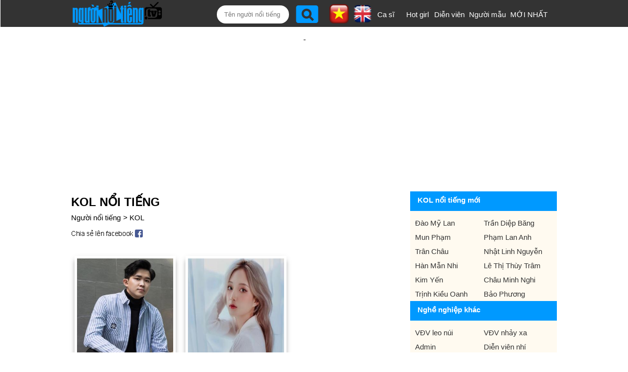

--- FILE ---
content_type: text/html;charset=UTF-8
request_url: https://nguoinoitieng.tv/nghe-nghiep/kol/page13
body_size: 6639
content:
<!DOCTYPE html>
<html lang="vi">
<head>
<meta charset="UTF-8">
<title>KOL nổi tiếng</title>
<link rel="alternate" hreflang="en" href="https://en.nguoinoitieng.tv/job/col/page13" />
<meta name="description" content="Danh sách KOL nổi tiếng Việt Nam và thế giới. KOL tên tuổi nổi tiếng nhất. KOL noi tieng- p13">
<meta name="keywords" content="Danh sách KOL nổi tiếng Việt Nam và thế giới. KOL tên tuổi nổi tiếng nhất. KOL noi tieng, nguoi noi tieng 1453">
<link rel="prev" href="/nghe-nghiep/kol/page12" />
<link rel="next" href="/nghe-nghiep/kol/page14" />
<link rel="start" href="/nghe-nghiep/kol" />
<meta name="robots" content="index,follow" />
<link rel="canonical" href="https://nguoinoitieng.tv/nghe-nghiep/kol/page13">
<meta name="viewport" content="width=device-width,initial-scale=1.0,user-scalable=1">
<link rel="stylesheet" href="//s.xskt.com.vn/css/nnt/sv027.css" type="text/css" media="screen">
</head>
<body>
<header>
<div class="header">
<div class="header-left">
<a href="/" class="logo"></a>
</div>
<div class="header-right">
<label for="slide-checkbox" class="slide-toggle" onclick=""><a id="nav-toggle" href="#" class=""><span></span></a></label>
<div class="search"><form action="/timkiem/" method="get">
<input type="text" name="tukhoa" placeholder="Tên người nổi tiếng" id="tukhoa">
<input type="submit" style="display:none">
<input type="button" name="btnsearch" value="" onclick="this.form.submit()">
<a href="https://en.nguoinoitieng.tv/job/col/page13" class="en" title="English version"><img src="//s.xskt.com.vn/images/nguoint/en.png" alt="English"></a> <a href="https://nguoinoitieng.tv/nghe-nghiep/kol/page13" class="vi"><img src="//s.xskt.com.vn/images/nguoint/vi.png" alt="Vietnamese" title="Vietnamese version"></a>
</form>
</div><ul>
<li><a href="/nghe-nghiep/ca-si">Ca sĩ</a></li>
<li><a href="/nghe-nghiep/hot-girl">Hot girl</a></li>
<li><a href="/nghe-nghiep/dien-vien">Diễn viên</a></li>
<li style="width:90px"><a href="/nghe-nghiep/nguoi-mau">Người mẫu</a></li>
<li style="width:80px"><a href="/moi-nhat/">MỚI NHẤT</a></li></ul></div>
</div>
</header><aside id="content-menu"><a class="cate1" href="/">Home</a>
<br><b class="cate1">Vietnamese</b>
<ul>
<li><a href="/tinh-tp/ho-chi-minh-viet-nam">Ho Chi Minh</a></li>
<li><a href="/tinh-tp/ha-noi-viet-nam">Ha Noi</a></li>
<li><a href="/tinh-tp/thua-thien-hue-viet-nam">Thua Thien Hue</a></li>
<li><a href="/tinh-tp/nghe-an-viet-nam">Nghe An</a></li>
<li><a href="/tinh-tp/thanh-hoa-viet-nam">Thanh Hoa</a></li>
<li><a href="/tinh-tp/da-nang-viet-nam">Da Nang</a></li>
</ul>
<b class="cate1">South Korea</b>
<ul>
<li><a href="/tinh-tp/bucheon-han-quoc">Bucheon</a></li>
<li><a href="/tinh-tp/chungcheongnam-do-han-quoc">Chungcheongnam-do</a></li>
<li><a href="/tinh-tp/geumcheon-gu-han-quoc">Geumcheon-gu</a></li>
<li><a href="/tinh-tp/guro-gu-han-quoc">Guro-gu</a></li>
<li><a href="/tinh-tp/gurye-han-quoc">Gurye</a></li>
<li><a href="/tinh-tp/ilsan-han-quoc">Ilsan</a></li>
</ul>
<b class="cate1">United States</b>
<ul>
<li><a href="/tinh-tp/new-york-city-new-york">New York City</a></li>
<li><a href="/tinh-tp/los-angeles-california">Los Angeles</a></li>
<li><a href="/tinh-tp/chicago-illinois">Chicago</a></li>
<li><a href="/tinh-tp/brooklyn-new-york">Brooklyn</a></li>
<li><a href="/tinh-tp/philadelphia-pennsylvania">Philadelphia</a></li>
<li><a href="/tinh-tp/houston-texas">Houston</a></li>
</ul>
<b class="cate1">Anh</b>
<ul>
<li><a href="/tinh-tp/consett-anh">Consett</a></li>
<li><a href="/tinh-tp/derbyshire-anh">Derbyshire</a></li>
<li><a href="/tinh-tp/dronfield-anh">Dronfield</a></li>
<li><a href="/tinh-tp/great-yarmouth-anh">Great Yarmouth</a></li>
<li><a href="/tinh-tp/new-jersey-anh">New Jersey</a></li>
<li><a href="/tinh-tp/wallsend-anh">Wallsend</a></li>
</ul>
</aside>
<div class="clear"></div><div id="bnc0" class="bn">
<script async src="//pagead2.googlesyndication.com/pagead/js/adsbygoogle.js"></script>
<!-- B - TOP banner- MOBILE- dap ung -->
<ins data-full-width-responsive="true" class="adsbygoogle"
style="display:block"
data-ad-client="ca-pub-2988304919300319"
data-ad-slot="4233515213"
data-ad-format="auto"
data-full-width-responsive="true"></ins>
<script>(adsbygoogle=window.adsbygoogle||[]).push({});</script>
</div><div class="clear"></div>
<section id=content>
<div id="content-center">
<div id="content-left">
<h1>KOL nổi tiếng</h1>
<div class="brc">
<a href="/">Người nổi tiếng</a>&gt; <a href="/nghe-nghiep/kol">KOL</a>
</div>
<div class="share">
<a href="//www.facebook.com/sharer.php?u=https%3A%2F%2Fnguoinoitieng.tv%2Fnghe-nghiep%2Fkol" class="s2fb" target="_blank" rel="nofollow">&nbsp;</a>
</div>
<div class="list-ngaymai"><div>
<figure>
<a href="/nghe-nghiep/kol/chi-phong/bj9k" title="Thông tin của KOL Chí Phong">
<img src="/images/thumbnail/107/bj9k.jpg" alt="Ảnh KOL Chí Phong"></a>
<figcaption>
<a class="tennnt" href="/nghe-nghiep/kol/chi-phong/bj9k">Chí Phong</a>
<a class="nsnnt" href="/cung-hoang-dao/bach-duong" title="Người nổi tiếng cung hoàng đạo bach-duong">Cung Bạch Dương <b>#431</b></a><a href="/tinh-tp/phu-yen-viet-nam" class="ranknnt">Phú Yên <b>#10</b></a>
</figcaption>
</figure>
</div><div>
<figure>
<a href="/nghe-nghiep/kol/nguyen-thu-ha-ha-rua/bg0f" title="Thông tin của KOL Nguyễn Thu Hà (Hà Rùa)">
<img src="/images/thumbnail/103/bg0f.jpg" alt="Ảnh KOL Nguyễn Thu Hà (Hà Rùa)"></a>
<figcaption>
<a class="tennnt" href="/nghe-nghiep/kol/nguyen-thu-ha-ha-rua/bg0f">Nguyễn Thu Hà (Hà Rùa)</a>
<a class="nsnnt" href="/cung-hoang-dao/thien-binh" title="Người nổi tiếng cung hoàng đạo thien-binh">Cung Thiên Bình <b>#572</b></a><a href="/tinh-tp/ha-noi-viet-nam" class="ranknnt">Hà Nội <b>#933</b></a>
</figcaption>
</figure>
</div><div class="clear"></div><div id="bnc1" class="bn">
<script async src="//pagead2.googlesyndication.com/pagead/js/adsbygoogle.js"></script>

<ins class="adsbygoogle"
 style="display:inline-block;width:300px;height:250px"
 data-ad-client="ca-pub-2988304919300319"
 data-ad-slot="6777360416"></ins>
<script>
(adsbygoogle = window.adsbygoogle || []).push({});
</script>
</div><div class="clear"></div><div>
<figure>
<a href="/nghe-nghiep/kol/nguyen-thi-thuy-linh/bh9z" title="Thông tin của KOL Nguyễn Thị Thuỳ Linh">
<img src="/images/thumbnail/105/bh9z.jpg" alt="Ảnh KOL Nguyễn Thị Thuỳ Linh"></a>
<figcaption>
<a class="tennnt" href="/nghe-nghiep/kol/nguyen-thi-thuy-linh/bh9z">Nguyễn Thị Thuỳ Linh</a>
<a class="nsnnt" href="/cung-hoang-dao/song-ngu" title="Người nổi tiếng cung hoàng đạo song-ngu">Cung Song Ngư <b>#1646</b></a><a href="/tinh-tp/dong-nai-viet-nam" class="ranknnt">Đồng Nai <b>#51</b></a>
</figcaption>
</figure>
</div><div>
<figure>
<a href="/nghe-nghiep/kol/hoang-ngoc-diem/bics" title="Thông tin của KOL Hoàng Ngọc Diễm">
<img src="/images/thumbnail/105/bics.jpg" alt="Ảnh KOL Hoàng Ngọc Diễm"></a>
<figcaption>
<a class="tennnt" href="/nghe-nghiep/kol/hoang-ngoc-diem/bics">Hoàng Ngọc Diễm</a>
<a class="nsnnt" href="/cung-hoang-dao/kim-nguu" title="Người nổi tiếng cung hoàng đạo kim-nguu">Cung Kim Ngưu <b>#676</b></a><a href="/tinh-tp/quang-nam-viet-nam" class="ranknnt">Quảng Nam <b>#32</b></a>
</figcaption>
</figure>
</div><div class="clear5">&nbsp;</div><div id="bnc2" class="bn">
<script async src="//pagead2.googlesyndication.com/pagead/js/adsbygoogle.js"></script>
<ins data-full-width-responsive="true" class="adsbygoogle"
style="display:block; text-align:center;"
data-ad-format="fluid"
data-ad-layout="in-article"
data-ad-client="ca-pub-2988304919300319"
data-ad-slot="5356111612"></ins>
<script>
(adsbygoogle=window.adsbygoogle||[]).push({});
</script>
</div><div class="clear"></div><div class="clear5">&nbsp;</div><div>
<figure>
<a href="/nghe-nghiep/kol/dao-my-lan/bklq" title="Thông tin của KOL Đào Mỹ Lan">
<img src="/images/thumbnail/108/bklq.jpg" alt="Ảnh KOL Đào Mỹ Lan"></a>
<figcaption>
<a class="tennnt" href="/nghe-nghiep/kol/dao-my-lan/bklq">Đào Mỹ Lan</a>
<a class="nsnnt" href="/cung-hoang-dao/song-tu" title="Người nổi tiếng cung hoàng đạo song-tu">Cung Song Tử <b>#742</b></a><a href="/tinh-tp/gia-lai-viet-nam" class="ranknnt">Gia Lai <b>#42</b></a>
</figcaption>
</figure>
</div><div>
<figure>
<a href="/nghe-nghiep/kol/bao-phuong/bkgv" title="Thông tin của KOL Bảo Phương">
<img src="/images/thumbnail/107/bkgv.jpg" alt="Ảnh KOL Bảo Phương"></a>
<figcaption>
<a class="tennnt" href="/nghe-nghiep/kol/bao-phuong/bkgv">Bảo Phương</a>
<a class="nsnnt" href="/cung-hoang-dao/bao-binh" title="Người nổi tiếng cung hoàng đạo bao-binh">Cung Bảo Bình <b>#688</b></a><a href="/tinh-tp/ho-chi-minh-viet-nam" class="ranknnt">Hồ Chí Minh <b>#964</b></a>
</figcaption>
</figure>
</div><div class="clear"></div><div class="bn">
<script async src="//pagead2.googlesyndication.com/pagead/js/adsbygoogle.js"></script>

<ins class="adsbygoogle"
 style="display:inline-block;width:300px;height:250px"
 data-ad-client="ca-pub-2988304919300319"
 data-ad-slot="6777360416"></ins>
<script>
(adsbygoogle = window.adsbygoogle || []).push({});
</script>
</div><div class="clear"></div><div>
<figure>
<a href="/nghe-nghiep/kol/che-thao-yen/bisv" title="Thông tin của KOL Chế Thảo Yên">
<img src="/images/thumbnail/105/bisv.jpg" alt="Ảnh KOL Chế Thảo Yên"></a>
<figcaption>
<a class="tennnt" href="/nghe-nghiep/kol/che-thao-yen/bisv">Chế Thảo Yên</a>
<a class="nsnnt" href="/cung-hoang-dao/xu-nu" title="Người nổi tiếng cung hoàng đạo xu-nu">Cung Xử Nữ <b>#918</b></a><a href="/tinh-tp/binh-dinh-viet-nam" class="ranknnt">Bình Định <b>#44</b></a>
</figcaption>
</figure>
</div><div>
<figure>
<a href="/nghe-nghiep/kol/tran-thi-thuc-quyen/bj8u" title="Thông tin của KOL Trần Thị Thục Quyên">
<img src="/images/thumbnail/107/bj8u.jpg" alt="Ảnh KOL Trần Thị Thục Quyên"></a>
<figcaption>
<a class="tennnt" href="/nghe-nghiep/kol/tran-thi-thuc-quyen/bj8u">Trần Thị Thục Quyên</a>
<a class="nsnnt" href="/cung-hoang-dao/bao-binh" title="Người nổi tiếng cung hoàng đạo bao-binh">Cung Bảo Bình <b>#815</b></a><a href="/tinh-tp/dak-lak-viet-nam" class="ranknnt">Đắk Lắk <b>#66</b></a>
</figcaption>
</figure>
</div><div>
<figure>
<a href="/nghe-nghiep/kol/le-kim-thuy/bkf4" title="Thông tin của KOL Lê Kim Thúy">
<img src="/images/thumbnail/107/bkf4.jpg" alt="Ảnh KOL Lê Kim Thúy"></a>
<figcaption>
<a class="tennnt" href="/nghe-nghiep/kol/le-kim-thuy/bkf4">Lê Kim Thúy</a>
<a class="nsnnt" href="/cung-hoang-dao/cu-giai" title="Người nổi tiếng cung hoàng đạo cu-giai">Cung Cự Giải <b>#1504</b></a><a href="/tinh-tp/dong-nai-viet-nam" class="ranknnt">Đồng Nai <b>#55</b></a>
</figcaption>
</figure>
</div><div>
<figure>
<a href="/nghe-nghiep/kol/thu-ha-donna/bkf6" title="Thông tin của KOL Thu Hà (Donna)">
<img src="/images/thumbnail/107/bkf6.jpg" alt="Ảnh KOL Thu Hà (Donna)"></a>
<figcaption>
<a class="tennnt" href="/nghe-nghiep/kol/thu-ha-donna/bkf6">Thu Hà (Donna)</a>
<a class="nsnnt" href="/cung-hoang-dao/cu-giai" title="Người nổi tiếng cung hoàng đạo cu-giai">Cung Cự Giải <b>#1665</b></a><a href="/tinh-tp/quang-ngai-viet-nam" class="ranknnt">Quảng Ngãi <b>#32</b></a>
</figcaption>
</figure>
</div><div>
<figure>
<a href="/nghe-nghiep/kol/hoang-ngoc-linh/bg7y" title="Thông tin của KOL Hoàng Ngọc Linh">
<img src="/images/thumbnail/103/bg7y.jpg" alt="Ảnh KOL Hoàng Ngọc Linh"></a>
<figcaption>
<a class="tennnt" href="/nghe-nghiep/kol/hoang-ngoc-linh/bg7y">Hoàng Ngọc Linh</a>
<a class="nsnnt" href="/cung-hoang-dao/su-tu" title="Người nổi tiếng cung hoàng đạo su-tu">Cung Sư Tử <b>#1840</b></a><a href="/tinh-tp/ho-chi-minh-viet-nam" class="ranknnt">Hồ Chí Minh <b>#1061</b></a>
</figcaption>
</figure>
</div><div>
<figure>
<a href="/nghe-nghiep/kol/le-thi-ha-vy/bhzn" title="Thông tin của KOL Lê Thị Hà Vy">
<img src="/images/thumbnail/104/bhzn.jpg" alt="Ảnh KOL Lê Thị Hà Vy"></a>
<figcaption>
<a class="tennnt" href="/nghe-nghiep/kol/le-thi-ha-vy/bhzn">Lê Thị Hà Vy</a>
<a class="nsnnt" href="/cung-hoang-dao/than-nong" title="Người nổi tiếng cung hoàng đạo than-nong">Cung Thần Nông <b>#2059</b></a><a href="/tinh-tp/quang-tri-viet-nam" class="ranknnt">Quảng Trị <b>#30</b></a>
</figcaption>
</figure>
</div>
</div><div style="clear:both;height:5px"></div><div class="share">
<a href="//www.facebook.com/sharer.php?u=https%3A%2F%2Fnguoinoitieng.tv%2Fnghe-nghiep%2Fkol" class="s2fb" target="_blank" rel="nofollow">&nbsp;</a>
</div><div class="by-ns-box">
<b>Người nổi tiếng theo ngày sinh:</b><br>
<select id="ngaysinh"><option value="1">1</option><option value="2">2</option><option value="3">3</option><option value="4">4</option><option value="5">5</option><option value="6">6</option><option value="7">7</option><option value="8">8</option><option value="9">9</option><option value="10">10</option><option value="11">11</option><option value="12">12</option><option value="13">13</option><option value="14">14</option><option value="15">15</option><option value="16">16</option><option value="17">17</option><option value="18">18</option><option value="19">19</option><option value="20">20</option><option value="21">21</option><option value="22">22</option><option value="23">23</option><option value="24">24</option><option value="25">25</option><option value="26">26</option><option value="27">27</option><option value="28">28</option><option value="29">29</option><option value="30">30</option><option value="31">31</option></select> / <select id="thangsinh"><option value="1">1</option><option value="2">2</option><option value="3">3</option><option value="4">4</option><option value="5">5</option><option value="6">6</option><option value="7">7</option><option value="8">8</option><option value="9">9</option><option value="10">10</option><option value="11">11</option><option value="12">12</option></select>
<input type="button" value=" Xem " id="showNs">
<select id="namsinh"><option value="1966">1966</option><option value="1967">1967</option><option value="1968">1968</option><option value="1969">1969</option><option value="1970">1970</option><option value="1971">1971</option><option value="1972">1972</option><option value="1973">1973</option><option value="1974">1974</option><option value="1975">1975</option><option value="1976">1976</option><option value="1977">1977</option><option value="1978">1978</option><option value="1979">1979</option><option value="1980">1980</option><option value="1981">1981</option><option value="1982">1982</option><option value="1983">1983</option><option value="1984">1984</option><option value="1985">1985</option><option value="1986">1986</option><option value="1987">1987</option><option value="1988">1988</option><option value="1989">1989</option><option value="1990">1990</option><option value="1991">1991</option><option value="1992">1992</option><option value="1993">1993</option><option value="1994">1994</option><option value="1995">1995</option><option value="1996">1996</option><option value="1997">1997</option><option value="1998">1998</option><option value="1999">1999</option><option value="2000">2000</option><option value="2001">2001</option><option value="2002">2002</option><option value="2003">2003</option><option value="2004">2004</option><option value="2005">2005</option><option value="2006">2006</option><option value="2007">2007</option><option value="2008">2008</option><option value="2009">2009</option><option value="2010">2010</option><option value="2011">2011</option><option value="2012">2012</option><option value="2013">2013</option><option value="2014">2014</option><option value="2015">2015</option><option value="2016">2016</option><option value="2017">2017</option><option value="2018">2018</option><option value="2019">2019</option><option value="2020">2020</option><option value="2021">2021</option><option value="2022">2022</option></select>
<input type="button" value=" Xem " id="showNams">
</div>
<div class="pagenumber"><a href="/nghe-nghiep/kol/page12">Trước</a> <a href="/nghe-nghiep/kol/page10">10</a> <a href="/nghe-nghiep/kol/page11">11</a> <a href="/nghe-nghiep/kol/page12">12</a> <b>13</b> <a href="/nghe-nghiep/kol/page14">14</a> <a href="/nghe-nghiep/kol/page15">15</a> <a href="/nghe-nghiep/kol/page16">16</a> <a href="/nghe-nghiep/kol/page17">...</a> <a href="/nghe-nghiep/kol/page14">Tiếp</a> </div>
</div>
<div id="content-right">
<div class="box-right">
<div class="title-right">
<strong>KOL nổi tiếng mới</strong>
</div>
<div>
<nav>
<ul>
<li><a href="/nghe-nghiep/kol/dao-my-lan/bklq">Đào Mỹ Lan</a></li>
<li><a href="/nghe-nghiep/kol/tran-diep-bang/bklm">Trần Diệp Băng</a></li>
<li><a href="/nghe-nghiep/kol/mun-pham/bkkn">Mun Phạm</a></li>
<li><a href="/nghe-nghiep/kol/pham-lan-anh/bkiz">Phạm Lan Anh</a></li>
<li><a href="/nghe-nghiep/kol/tran-chau/bkis">Trân Châu</a></li>
<li><a href="/nghe-nghiep/kol/nhat-linh-nguyen/bkiq">Nhật Linh Nguyễn</a></li>
<li><a href="/nghe-nghiep/kol/han-man-nhi/bkih">Hàn Mẫn Nhi</a></li>
<li><a href="/nghe-nghiep/kol/le-thi-thuy-tram/bkh6">Lê Thị Thùy Trâm</a></li>
<li><a href="/nghe-nghiep/kol/kim-yen/bkhi">Kim Yến</a></li>
<li><a href="/nghe-nghiep/kol/chau-minh-nghi/bkgx">Châu Minh Nghi</a></li>
<li><a href="/nghe-nghiep/kol/trinh-kieu-oanh/bkgw">Trịnh Kiều Oanh</a></li>
<li><a href="/nghe-nghiep/kol/bao-phuong/bkgv">Bảo Phương</a></li>
</ul>
</nav>
</div>
<div class="title-right">
<strong>Nghề nghiệp khác</strong>
</div>
<div>
<nav>
<ul id="list-prv" class="show-less">
<li><a href="/nghe-nghiep/vdv-leo-nui">VĐV leo núi</a></li>
<li><a href="/nghe-nghiep/vdv-nhay-xa">VĐV nhảy xa</a></li>
<li><a href="/nghe-nghiep/admin">Admin</a></li>
<li><a href="/nghe-nghiep/dien-vien-nhi">Diễn viên nhí</a></li>
<li><a href="/nghe-nghiep/make-up-artist">Make-up Artist</a></li>
<li><a href="/nghe-nghiep/cosplayer">Cosplayer</a></li>
<li><a href="/nghe-nghiep/giao-su">Giáo sư</a></li>
<li><a href="/nghe-nghiep/ho-tro-facebook">Hỗ trợ facebook</a></li>
<li><a href="/nghe-nghiep/kinh-doanh">Kinh Doanh</a></li>
<li><a href="/nghe-nghiep/vdv-bi-da">VĐV bi-da</a></li>
<li><a href="/nghe-nghiep/vdv-cu-ta">VĐV cử tạ</a></li>
<li><a href="/nghe-nghiep/thuy-thu">Thủy thủ</a></li>
<li><a href="/nghe-nghiep/binh-luan-vien">Bình luận viên</a></li>
<li><a href="/nghe-nghiep/doi-tuyen-bong-da-quoc-gia">Đội tuyển bóng đá quốc gia</a></li>
<li><a href="/nghe-nghiep/hoang-de-viet-nam">Hoàng Đế Việt Nam</a></li>
<li><a href="/nghe-nghiep/vdv-nem-lao">VĐV ném lao</a></li>
<li><a href="/nghe-nghiep/vdv-the-thao-khuyet-tat">VĐV thể thao khuyết tật</a></li>
<li><a href="/nghe-nghiep/dien-vien-hai-kich">Diễn viên hài kịch</a></li>
<li><a href="/nghe-nghiep/kenh-youtube">Kênh Youtube</a></li>
<li><a href="/nghe-nghiep/nguoi-dan-duong">Người dẫn đường</a></li>
<li><a href="/nghe-nghiep/producer">Producer</a></li>
<li><a href="/nghe-nghiep/hot-mom">Hot mom</a></li>
<li><a href="/nghe-nghiep/vdv-bong-nem">VĐV bóng ném</a></li>
<li><a href="/nghe-nghiep/nhom-hai">Nhóm hài</a></li>
<li><a href="/nghe-nghiep/vdv-bong-ro">VĐV bóng rổ</a></li>
<li><a href="/nghe-nghiep/a-vuong">Á vương</a></li>
<li><a href="/nghe-nghiep/nam-vuong">Nam vương</a></li>
<li><a href="/nghe-nghiep/sao-facebook">Sao facebook</a></li>
<li><a href="/nghe-nghiep/sao-nhi">Sao nhí</a></li>
<li><a href="/nghe-nghiep/trong-tai">Trọng tài</a></li>
<li><a href="/nghe-nghiep/vdv-phi-tieu">VĐV phi tiêu</a></li>
<li><a href="/nghe-nghiep/vdv-softball">VĐV softball</a></li>
<li><a href="/nghe-nghiep/cau-lac-bo-bong-da">Câu lạc bộ bóng đá</a></li>
<li><a href="/nghe-nghiep/chuyen-gia">Chuyên gia</a></li>
<li><a href="/nghe-nghiep/curler">Curler</a></li>
<li><a href="/nghe-nghiep/nguoi-mau-dien-vien">Người mẫu - Diễn viên</a></li>
<li><a href="/nghe-nghiep/vdv-cheo-thuyen">VĐV chèo thuyền</a></li>
<li><a href="/nghe-nghiep/vdv-danh-kiem">VĐV đánh kiếm</a></li>
<li><a href="/nghe-nghiep/nghe-si-hai">Nghệ sĩ hài</a></li>
<li><a href="/nghe-nghiep/nghe-si-sao">Nghệ sĩ sáo</a></li>
<li><a href="/nghe-nghiep/tho-xam">Thợ xăm</a></li>
<li><a href="/nghe-nghiep/tiep-vien-hang-khong">Tiếp viên hàng không</a></li>
<li><a href="/nghe-nghiep/vdv-bong-ban">VĐV bóng bàn</a></li>
<li><a href="/nghe-nghiep/vien-chuc-phap-luat">Viên chức pháp luật</a></li>
<li><a href="/nghe-nghiep/nha-thiet-ke-da-phuong-tien">Nhà thiết kế đa phương tiện</a></li>
<li><a href="/nghe-nghiep/anh-hung-chien-tranh-trung-quoc">Anh hùng chiến tranh Trung Quốc</a></li>
<li><a href="/nghe-nghiep/beauty-blogger">Beauty Blogger</a></li>
<li><a href="/nghe-nghiep/makeup">Makeup</a></li>
<li><a href="/nghe-nghiep/thiet-ke-hoat-hinh">Thiết kế hoạt hình</a></li>
<li><a href="/nghe-nghiep/vdv-vuot-rao">VĐV vượt rào</a></li>
</ul>
<a id="show-prv" href="javascript:void(0)" title="Hiển thị toàn bộ danh sách tỉnh/ TP">Hiển thị toàn bộ</a><div class="clear"></div>
</nav>
</div>
</div>

</div>
</div>
</section>
<section id="content-bot1">
<div class="content-bot1">

<div class="ttlq">
<a href="/nghe-nghiep/giang-vien"><h3 class="title-ttlq">Giảng viên</h3></a>
<a href="/nghe-nghiep/nguoi-tao-ton-giao"><h3 class="title-ttlq">Người tạo tôn giáo</h3></a>
<a href="/nghe-nghiep/nha-toan-hoc"><h3 class="title-ttlq">Nhà toán học</h3></a>
<a href="/nghe-nghiep/game-thu-aoe"><h3 class="title-ttlq">Game thủ AOE</h3></a>
</div>
</div>
</section><section id="content-bot2">
<div class="content">
<div class="box-contentbot">
<h4>Theo cung hoàng đạo</h4>
<nav class="col2">
<ul><li><a href="/cung-hoang-dao/ma-ket" title="Ma Kết (22/12 -&gt; 19/1)">Ma Kết</a></li><li><a href="/cung-hoang-dao/bao-binh" title="Bảo Bình (20/1 -&gt; 18/2)">Bảo Bình</a></li><li><a href="/cung-hoang-dao/song-ngu" title="Song Ngư (19/2 -&gt; 20/3)">Song Ngư</a></li><li><a href="/cung-hoang-dao/bach-duong" title="Bạch Dương (21/3 -&gt; 19/4)">Bạch Dương</a></li><li><a href="/cung-hoang-dao/kim-nguu" title="Kim Ngưu (20/4 -&gt; 20/5)">Kim Ngưu</a></li><li><a href="/cung-hoang-dao/song-tu" title="Song Tử (21/5 -&gt; 21/6)">Song Tử</a></li><li><a href="/cung-hoang-dao/cu-giai" title="Cự Giải (22/6 -&gt; 22/7)">Cự Giải</a></li><li><a href="/cung-hoang-dao/su-tu" title="Sư Tử (23/7 -&gt; 22/8)">Sư Tử</a></li><li><a href="/cung-hoang-dao/xu-nu" title="Xử Nữ (23/8 -&gt; 22/9)">Xử Nữ</a></li><li><a href="/cung-hoang-dao/thien-binh" title="Thiên Bình (23/9 -&gt; 23/10)">Thiên Bình</a></li><li><a href="/cung-hoang-dao/than-nong" title="Thần Nông (24/10 -&gt; 22/11)">Thần Nông</a></li><li><a href="/cung-hoang-dao/nhan-ma" title="Nhân Mã (23/11 -&gt; 21/12)">Nhân Mã</a></li></ul>
</nav>
</div>
<div class="box-contentbot">
<h4>Theo con giáp</h4>
<nav class="col2">
<ul><li><a href="/con-giap/ti" title="Famous people born in Tỵ">Tỵ</a></li><li><a href="/con-giap/ngo" title="Famous people born in Ngọ">Ngọ</a></li><li><a href="/con-giap/mui" title="Famous people born in Mùi">Mùi</a></li><li><a href="/con-giap/than" title="Famous people born in Thân">Thân</a></li><li><a href="/con-giap/dau" title="Famous people born in Dậu">Dậu</a></li><li><a href="/con-giap/tuat" title="Famous people born in Tuất">Tuất</a></li><li><a href="/con-giap/hoi" title="Famous people born in Hợi">Hợi</a></li><li><a href="/con-giap/ty" title="Famous people born in Tý">Tý</a></li><li><a href="/con-giap/suu" title="Famous people born in Sửu">Sửu</a></li><li><a href="/con-giap/dan" title="Famous people born in Dần">Dần</a></li><li><a href="/con-giap/mao" title="Famous people born in Mão">Mão</a></li><li><a href="/con-giap/thin" title="Famous people born in Thìn">Thìn</a></li></ul>
</nav>
</div>
<div class="box-contentbot" style="background-color:#afeeee;">
<a href="/theo-ten"><h4>Top tên nổi tiếng nhất</h4></a>
<nav>
<ul class="col2"><li><a href="/theo-ten/Thành" title="Người nổi tiếng tên Thành">Thành</a></li><li><a href="/theo-ten/Tùng" title="Người nổi tiếng tên Tùng">Tùng</a></li><li><a href="/theo-ten/Linh" title="Người nổi tiếng tên Linh">Linh</a></li><li><a href="/theo-ten/My" title="Người nổi tiếng tên My">My</a></li><li><a href="/theo-ten/Tiên" title="Người nổi tiếng tên Tiên">Tiên</a></li><li><a href="/theo-ten/Hiếu" title="Người nổi tiếng tên Hiếu">Hiếu</a></li><li><a href="/theo-ten/Nhi" title="Người nổi tiếng tên Nhi">Nhi</a></li><li><a href="/theo-ten/Hằng" title="Người nổi tiếng tên Hằng">Hằng</a></li><li><a href="/theo-ten/Anh" title="Người nổi tiếng tên Anh">Anh</a></li><li><a href="/theo-ten/Phương" title="Người nổi tiếng tên Phương">Phương</a></li><li><a href="/theo-ten/Khánh" title="Người nổi tiếng tên Khánh">Khánh</a></li><li><a href="/theo-ten/Thy" title="Người nổi tiếng tên Thy">Thy</a></li>
</ul>
</nav>
</div>
</div>
</section>
<div class="clear5"></div><div class="linksite">
<b>Website liên kết:</b><br><ul></ul>
</div>
<footer><div>
<a href="/"></a>Copyright (C) nguoinoitieng.tv 2016<br>
<a style="background:none" href="/dieu-khoan-su-dung.html">Điều khoản sử dụng</a>&nbsp;<a style="background:none" href="/chinh-sach-quyen-rieng-tu.html">Chính sách quyền riêng tư</a><div class="clear"></div>
Liên hệ: <b class="nsnnt">mail.nguoinoitieng.tv@gmail.com</b>
</div><div class="clear5">&nbsp;</div>
</footer><div id="topLeftBn"></div>
<a href="#" id="back-to-top" title="Về đầu trang">&nbsp;</a>
<script src="//s.xskt.com.vn/js/jq.js"></script>
<script src="//s.xskt.com.vn/js/newjs/nnt06.js"></script>
<script>window.onload=function(){
if(!adsbygoogle.loaded){
$("#bnc0").html('<iframe frameborder="0" scrolling="no" style="width:100%;height:260px" src="/abn/afl.jsp?cc=1"></iframe>');
var htm='<iframe frameborder="0" scrolling="no" style="width:100%;height:290px" src="/abn/afl.jsp"></iframe>';
$("#bnc1").html(htm);$("#bnc2").html(htm);
}};
fixL=setInterval('fixBlank()',100);</script>
<script>
var showPrv=false;
$('#show-prv').click(function(){
if(showPrv){$('#list-prv').attr('class','show-less');$('#show-prv').text("Hiển thị toàn bộ");$('#show-prv').attr('title','Hiển thị toàn bộ danh sách tỉnh/ TP');showPrv=false;
}else{$('#list-prv').attr('class','');$('#show-prv').text("Thu gọn");$('#show-prv').attr('title','Thu gọn danh sách tỉnh/ TP');showPrv=true;
}
});
$(document).ready(function(){loadStyle();});
</script>
<script async src="https://www.googletagmanager.com/gtag/js?id=G-32Z1TLNT20"></script><script>window.dataLayer=window.dataLayer||[];function gtag(){dataLayer.push(arguments);}gtag('js',new Date());gtag('config','G-32Z1TLNT20');</script>
<script>
$('#showNs').click(function(){window.location.href='/sinh-ngay/'+$('#ngaysinh').val()+"-"+$('#thangsinh').val();});
$('#showNams').click(function(){window.location.href='/sinh-nam/'+$('#namsinh').val();});
</script>
</body>
</html>

--- FILE ---
content_type: text/html; charset=utf-8
request_url: https://www.google.com/recaptcha/api2/aframe
body_size: 266
content:
<!DOCTYPE HTML><html><head><meta http-equiv="content-type" content="text/html; charset=UTF-8"></head><body><script nonce="mNGHf4iXm21aqULa5HgT7A">/** Anti-fraud and anti-abuse applications only. See google.com/recaptcha */ try{var clients={'sodar':'https://pagead2.googlesyndication.com/pagead/sodar?'};window.addEventListener("message",function(a){try{if(a.source===window.parent){var b=JSON.parse(a.data);var c=clients[b['id']];if(c){var d=document.createElement('img');d.src=c+b['params']+'&rc='+(localStorage.getItem("rc::a")?sessionStorage.getItem("rc::b"):"");window.document.body.appendChild(d);sessionStorage.setItem("rc::e",parseInt(sessionStorage.getItem("rc::e")||0)+1);localStorage.setItem("rc::h",'1768735636657');}}}catch(b){}});window.parent.postMessage("_grecaptcha_ready", "*");}catch(b){}</script></body></html>

--- FILE ---
content_type: application/x-javascript; charset=utf-8
request_url: https://servicer.mgid.com/1211137/1?nocmp=1&sessionId=696cc396-0d878&sessionPage=1&sessionNumberWeek=1&sessionNumber=1&cpicon=1&scale_metric_1=64.00&scale_metric_2=256.00&scale_metric_3=621.36&cbuster=1768735639403257694877&pvid=edf14360-1034-41c1-95c0-24be0ab365ea&implVersion=17&lct=1768241400&mp4=1&ap=1&consentStrLen=0&wlid=cc1d66cc-2fcd-4f79-9f66-34d05e5fd3d9&pageview_widget_list=1211137&uniqId=09d3c&childs=1824361&niet=4g&nisd=false&jsp=head&evt=%5B%7B%22event%22%3A1%2C%22methods%22%3A%5B1%2C2%5D%7D%2C%7B%22event%22%3A2%2C%22methods%22%3A%5B1%2C2%5D%7D%5D&pv=5&jsv=es6&dpr=1&hashCommit=a2dd5561&iframe=1&tfre=1825&w=190&h=451&tl=150&tlp=1&sz=190x451&szp=1&szl=1&cxurl=https%3A%2F%2Fnguoinoitieng.tv%2Fnghe-nghiep%2Fkol%2Fpage13&ref=https%3A%2F%2Fnguoinoitieng.tv%2Fnghe-nghiep%2Fkol%2Fpage13&lu=https%3A%2F%2Fnguoinoitieng.tv%2Fnghe-nghiep%2Fkol%2Fpage13
body_size: 1132
content:
var _mgq=_mgq||[];
_mgq.push(["MarketGidLoadGoods1211137_09d3c",[
["Brainberries","14137485","1","Photos That Will Make You Look Twice To Know What They’re About","","0","","","","SGoFrsiQ7M27aJ9QjFTL8Vdu8U0E-LXuwO82QodcMZIapdNfMSdeT6HcNSRANd81J5-V9RiSmN6raXcKPkq-doDK4rWSy2fc-hjXTODUxqjwUmAJHS8LbVHPaKH9KS8n",{"i":"https://s-img.mgid.com/g/14137485/492x277/-/[base64].webp?v=1768735639-pI3MATMoMVSuZYFbatJ0_H5aWTl9maC5YkcVHf8QOTg","l":"https://clck.mgid.com/ghits/14137485/i/57544124/0/pp/1/1?h=SGoFrsiQ7M27aJ9QjFTL8Vdu8U0E-LXuwO82QodcMZIapdNfMSdeT6HcNSRANd81J5-V9RiSmN6raXcKPkq-doDK4rWSy2fc-hjXTODUxqjwUmAJHS8LbVHPaKH9KS8n&rid=a66a3529-f460-11f0-a061-c4cbe1e3eca4&tt=Direct&att=3&afrd=296&iv=17&ct=1&gdprApplies=0&muid=q0ijcXdfThr3&st=-300&mp4=1&h2=RGCnD2pppFaSHdacZpvmnrKs3NEoz9rroTgLYydx17c6n9oI_XVOhYOw7x_i8yW15b9z_9bU2YoYYLSX13VDAw**","adc":[],"sdl":0,"dl":"","type":"w","media-type":"static","clicktrackers":[],"cta":"Learn more","cdt":"","catId":225,"tri":"a66a5045-f460-11f0-a061-c4cbe1e3eca4","crid":"14137485"}],],
{"awc":{},"dt":"desktop","ts":"","tt":"Direct","isBot":1,"h2":"RGCnD2pppFaSHdacZpvmnrKs3NEoz9rroTgLYydx17c6n9oI_XVOhYOw7x_i8yW15b9z_9bU2YoYYLSX13VDAw**","ats":0,"rid":"a66a3529-f460-11f0-a061-c4cbe1e3eca4","pvid":"edf14360-1034-41c1-95c0-24be0ab365ea","iv":17,"brid":32,"muidn":"q0ijcXdfThr3","dnt":0,"cv":2,"afrd":296,"config":{"adPlayers":[{"ct":"Inh","desktopChannelId":"6863d2ea7b1ea7e2630d5615","engine":"aniview","mobileChannelId":"6863d2ea7b1ea7e2630d5615","name":"aniview player","nativeBackfillEnabled":false,"publisherId":"5ac2203f073ef46a6856c7b0","rs":0.65,"skipoffset":"5","sourceType":"main"}],"autoStart":"visibleNotPause","enabled":"1","formats":[{"adsPlace":"over","autoStart":"visibleOnly","closeButtonEnable":1,"device":"desktop","loop":true,"maximp":2,"moveToBody":false,"name":"outstream","sticky":false,"teaserHeight":1,"teaserIndex":0,"teaserSize":1,"test":false},{"adsPlace":"over","autoStart":"visibleOnly","closeButtonEnable":1,"device":"mobile","loop":true,"maximp":2,"moveToBody":false,"name":"outstream","sticky":false,"teaserHeight":1,"teaserIndex":0,"teaserSize":1,"test":false}],"parentCid":1211137,"subid":0,"templateId":0,"uuid":"a66a3529-f460-11f0-a061-c4cbe1e3eca4","vast":["//servicer.mgid.com/1211137/?vast=1"],"vastIntegration":false,"vpaid":{"adsLimit":1,"maxSinglePlayers":3,"singleTimeout":5,"totalTimeout":5},"wages_types":"video,goods"},"lib":"1.11.255","sd":["","350320"],"consent":true,"adv_src_id":20110}]);
_mgqp();


--- FILE ---
content_type: application/x-javascript; charset=utf-8
request_url: https://servicer.mgid.com/1211137/1?nocmp=1&sessionId=696cc396-148ae&sessionPage=1&sessionNumberWeek=1&sessionNumber=1&cpicon=1&scale_metric_1=64.00&scale_metric_2=256.00&scale_metric_3=100.00&cbuster=1768735639405203802145&pvid=edf14360-1034-41c1-95c0-24be0ab365ea&implVersion=17&lct=1768241400&mp4=1&ap=1&consentStrLen=0&wlid=85372877-3d4a-44a0-91c8-4c827d9b8446&pageview_widget_list=1211137&uniqId=13db7&childs=1824361&niet=4g&nisd=false&jsp=head&evt=%5B%7B%22event%22%3A1%2C%22methods%22%3A%5B1%2C2%5D%7D%2C%7B%22event%22%3A2%2C%22methods%22%3A%5B1%2C2%5D%7D%5D&pv=5&jsv=es6&dpr=1&hashCommit=a2dd5561&iframe=1&tfre=1733&w=1200&h=250&tl=150&tlp=1&sz=1200x250&szp=1&szl=1&cxurl=https%3A%2F%2Fnguoinoitieng.tv%2Fnghe-nghiep%2Fkol%2Fpage13&ref=https%3A%2F%2Fnguoinoitieng.tv%2Fnghe-nghiep%2Fkol%2Fpage13&lu=https%3A%2F%2Fnguoinoitieng.tv%2Fnghe-nghiep%2Fkol%2Fpage13
body_size: 1087
content:
var _mgq=_mgq||[];
_mgq.push(["MarketGidLoadGoods1211137_13db7",[
["Brainberries","14936936","1","Someone Believes In Jesus, Someone In Buddha - Not The Case Here","","0","","","","SGoFrsiQ7M27aJ9QjFTL8cWIkpylGVhGz7-X9WCrm4IapdNfMSdeT6HcNSRANd81J5-V9RiSmN6raXcKPkq-doDK4rWSy2fc-hjXTODUxqisncnDTHs6wP48EJTULGlf",{"i":"https://s-img.mgid.com/g/14936936/492x277/-/[base64].webp?v=1768735639-dUtbkGLrH_Ig6EUNluCBE7K1oGIO8BdzxN4c7ekR5ZU","l":"https://clck.mgid.com/ghits/14936936/i/57544124/0/pp/1/1?h=SGoFrsiQ7M27aJ9QjFTL8cWIkpylGVhGz7-X9WCrm4IapdNfMSdeT6HcNSRANd81J5-V9RiSmN6raXcKPkq-doDK4rWSy2fc-hjXTODUxqisncnDTHs6wP48EJTULGlf&rid=a6734121-f460-11f0-a061-c4cbe1e3eca4&tt=Direct&att=3&afrd=296&iv=17&ct=1&gdprApplies=0&muid=q0ij7-sZuCr3&st=-300&mp4=1&h2=RGCnD2pppFaSHdacZpvmnpoHBllxjckHXwaK_zdVZw60Jbm1CRe-FmAGlkAoQiCaDEaogg863C6-nHSzkIy20g**","adc":[],"sdl":0,"dl":"","type":"w","media-type":"static","clicktrackers":[],"cta":"Learn more","cdt":"","catId":239,"tri":"a6735d41-f460-11f0-a061-c4cbe1e3eca4","crid":"14936936"}],],
{"awc":{},"dt":"desktop","ts":"","tt":"Direct","isBot":1,"h2":"RGCnD2pppFaSHdacZpvmnpoHBllxjckHXwaK_zdVZw60Jbm1CRe-FmAGlkAoQiCaDEaogg863C6-nHSzkIy20g**","ats":0,"rid":"a6734121-f460-11f0-a061-c4cbe1e3eca4","pvid":"edf14360-1034-41c1-95c0-24be0ab365ea","iv":17,"brid":32,"muidn":"q0ij7-sZuCr3","dnt":0,"cv":2,"afrd":296,"config":{"adPlayers":[{"ct":"Inh","desktopChannelId":"6863d2ea7b1ea7e2630d5615","engine":"aniview","mobileChannelId":"6863d2ea7b1ea7e2630d5615","name":"aniview player","nativeBackfillEnabled":false,"publisherId":"5ac2203f073ef46a6856c7b0","rs":0.65,"skipoffset":"5","sourceType":"main"}],"autoStart":"visibleNotPause","enabled":"1","formats":[{"adsPlace":"over","autoStart":"visibleOnly","closeButtonEnable":1,"device":"desktop","loop":true,"maximp":2,"moveToBody":false,"name":"outstream","sticky":false,"teaserHeight":1,"teaserIndex":0,"teaserSize":1,"test":false},{"adsPlace":"over","autoStart":"visibleOnly","closeButtonEnable":1,"device":"mobile","loop":true,"maximp":2,"moveToBody":false,"name":"outstream","sticky":false,"teaserHeight":1,"teaserIndex":0,"teaserSize":1,"test":false}],"parentCid":1211137,"subid":0,"templateId":0,"uuid":"a6734121-f460-11f0-a061-c4cbe1e3eca4","vast":["//servicer.mgid.com/1211137/?vast=1"],"vastIntegration":false,"vpaid":{"adsLimit":1,"maxSinglePlayers":3,"singleTimeout":5,"totalTimeout":5},"wages_types":"video,goods"},"lib":"1.11.255","sd":["","350320"],"consent":true,"adv_src_id":20110}]);
_mgqp();
